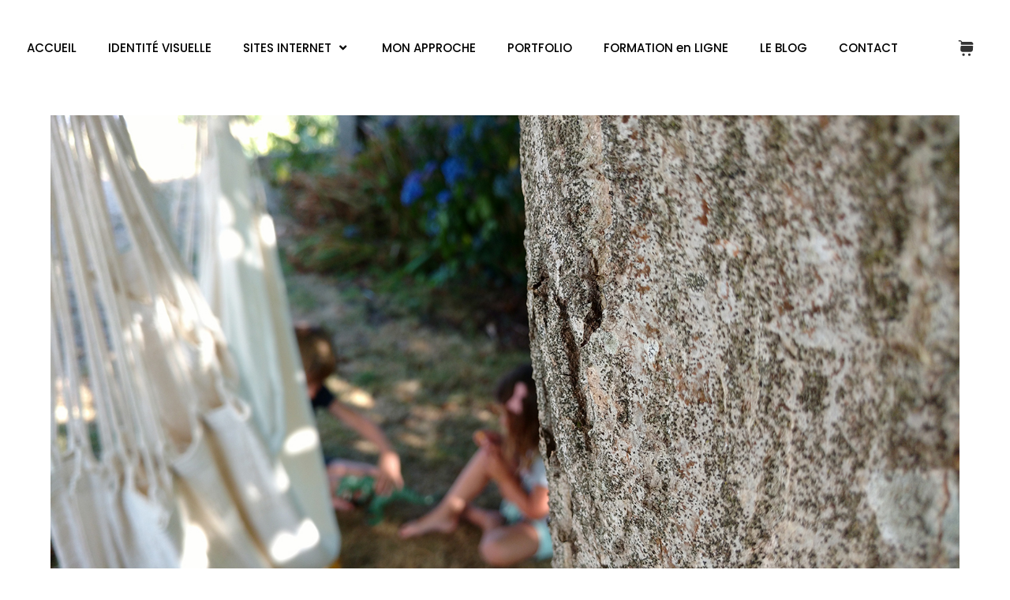

--- FILE ---
content_type: text/html; charset=utf-8
request_url: https://www.google.com/recaptcha/api2/aframe
body_size: 249
content:
<!DOCTYPE HTML><html><head><meta http-equiv="content-type" content="text/html; charset=UTF-8"></head><body><script nonce="7uFRUbQw-WpJax452eoLvA">/** Anti-fraud and anti-abuse applications only. See google.com/recaptcha */ try{var clients={'sodar':'https://pagead2.googlesyndication.com/pagead/sodar?'};window.addEventListener("message",function(a){try{if(a.source===window.parent){var b=JSON.parse(a.data);var c=clients[b['id']];if(c){var d=document.createElement('img');d.src=c+b['params']+'&rc='+(localStorage.getItem("rc::a")?sessionStorage.getItem("rc::b"):"");window.document.body.appendChild(d);sessionStorage.setItem("rc::e",parseInt(sessionStorage.getItem("rc::e")||0)+1);localStorage.setItem("rc::h",'1769029242598');}}}catch(b){}});window.parent.postMessage("_grecaptcha_ready", "*");}catch(b){}</script></body></html>

--- FILE ---
content_type: text/css
request_url: https://les-choses-simples.com/wp-content/plugins/booking-activities/lib/jquery-tiptip/tipTip.min.css?ver=1.3
body_size: 320
content:
#tiptip_holder{display:none;z-index:8675309;position:absolute;top:0;left:0;animation:tiptipfadein .2s}@keyframes tiptipfadein{from{opacity:0}to{opacity:1}}#tiptip_holder.tip_top{padding-bottom:5px}#tiptip_holder.tip_top #tiptip_arrow_inner{margin-top:-7px;margin-left:-6px;border-top-color:#333}#tiptip_holder.tip_bottom{padding-top:5px}#tiptip_holder.tip_bottom #tiptip_arrow_inner{margin-top:-5px;margin-left:-6px;border-bottom-color:#333}#tiptip_holder.tip_right{padding-left:5px}#tiptip_holder.tip_right #tiptip_arrow_inner{margin-top:-6px;margin-left:-5px;border-right-color:#333}#tiptip_holder.tip_left{padding-right:5px}#tiptip_holder.tip_left #tiptip_arrow_inner{margin-top:-6px;margin-left:-7px;border-left-color:#333}#tiptip_content{color:#fff;font-size:.8em;background:#333;text-align:center;border-radius:3px;padding:.618em 1em;box-shadow:0 1px 3px rgba(0,0,0,0.2)}#tiptip_content code{padding:1px;background:#888}#tiptip_arrow,#tiptip_arrow_inner{position:absolute;border-color:transparent;border-style:solid;border-width:6px;height:0;width:0}

--- FILE ---
content_type: text/css
request_url: https://les-choses-simples.com/wp-content/uploads/elementor/css/post-36536.css?ver=1769004567
body_size: 1065
content:
.elementor-36536 .elementor-element.elementor-element-61ed95b{border-style:none;margin-top:0px;margin-bottom:0px;padding:20px 0px 0px 0px;}.elementor-widget-eael-simple-menu .eael-simple-menu >li > a, .eael-simple-menu-container .eael-simple-menu-toggle-text{font-family:var( --e-global-typography-primary-font-family ), Sans-serif;font-weight:var( --e-global-typography-primary-font-weight );}.elementor-widget-eael-simple-menu .eael-simple-menu li ul li > a{font-family:var( --e-global-typography-primary-font-family ), Sans-serif;font-weight:var( --e-global-typography-primary-font-weight );}.elementor-36536 .elementor-element.elementor-element-f20830b .eael-simple-menu-container{background-color:#FFFFFF;}.elementor-36536 .elementor-element.elementor-element-f20830b .eael-simple-menu-container .eael-simple-menu.eael-simple-menu-horizontal{background-color:#FFFFFF;}.elementor-36536 .elementor-element.elementor-element-f20830b .eael-simple-menu-container, .elementor-36536 .elementor-element.elementor-element-f20830b .eael-simple-menu-container .eael-simple-menu-toggle, .elementor-36536 .elementor-element.elementor-element-f20830b .eael-simple-menu.eael-simple-menu-horizontal.eael-simple-menu-responsive{border-style:none;}.elementor-36536 .elementor-element.elementor-element-f20830b .eael-simple-menu >li > a, .eael-simple-menu-container .eael-simple-menu-toggle-text{font-family:"Poppins", Sans-serif;font-size:15px;font-weight:500;text-transform:none;}.elementor-36536 .elementor-element.elementor-element-f20830b .eael-simple-menu li > a{color:#000000;}.elementor-36536 .elementor-element.elementor-element-f20830b .eael-simple-menu li > a > span svg{fill:#000000;}.elementor-36536 .elementor-element.elementor-element-f20830b .eael-simple-menu-toggle-text{color:#000000;}.elementor-36536 .elementor-element.elementor-element-f20830b .eael-simple-menu li a span, .elementor-36536 .elementor-element.elementor-element-f20830b .eael-simple-menu li span.eael-simple-menu-indicator{font-size:15px;}.elementor-36536 .elementor-element.elementor-element-f20830b .eael-simple-menu li a span, .elementor-36536 .elementor-element.elementor-element-f20830b .eael-simple-menu li span.eael-simple-menu-indicator i{font-size:15px;}.elementor-36536 .elementor-element.elementor-element-f20830b .eael-simple-menu li span.eael-simple-menu-indicator svg{width:15px;height:15px;line-height:15px;}.elementor-36536 .elementor-element.elementor-element-f20830b .eael-simple-menu li span svg{width:15px;height:15px;line-height:15px;}.elementor-36536 .elementor-element.elementor-element-f20830b .eael-simple-menu li:hover > a{color:#FFFFFF;background-color:#C1A932;}.elementor-36536 .elementor-element.elementor-element-f20830b .eael-simple-menu li:hover > a > span svg{fill:#FFFFFF;}.elementor-36536 .elementor-element.elementor-element-f20830b .eael-simple-menu li .eael-simple-menu-indicator:hover:before{color:#C1A932;}.elementor-36536 .elementor-element.elementor-element-f20830b .eael-simple-menu li .eael-simple-menu-indicator:hover i{color:#C1A932;}.elementor-36536 .elementor-element.elementor-element-f20830b .eael-simple-menu li .eael-simple-menu-indicator:hover svg{fill:#C1A932;}.elementor-36536 .elementor-element.elementor-element-f20830b .eael-simple-menu li .eael-simple-menu-indicator:hover{background-color:#ffffff;border-color:#C1A932;}.elementor-36536 .elementor-element.elementor-element-f20830b .eael-simple-menu li > a.eael-item-active{color:#FFFFFF;background-color:#C1A932;}.elementor-36536 .elementor-element.elementor-element-f20830b .eael-simple-menu li.current-menu-item > a > span svg{fill:#FFFFFF;}.elementor-36536 .elementor-element.elementor-element-f20830b .eael-simple-menu li.current-menu-item > a.eael-item-active{color:#FFFFFF;background-color:#C1A932;}.elementor-36536 .elementor-element.elementor-element-f20830b .eael-simple-menu li.current-menu-ancestor > a.eael-item-active{color:#FFFFFF;background-color:#C1A932;}.elementor-36536 .elementor-element.elementor-element-f20830b .eael-simple-menu li .eael-simple-menu-indicator.eael-simple-menu-indicator-open:before{color:#f44336 !important;}.elementor-36536 .elementor-element.elementor-element-f20830b .eael-simple-menu li .eael-simple-menu-indicator.eael-simple-menu-indicator-open svg{fill:#f44336 !important;}.elementor-36536 .elementor-element.elementor-element-f20830b .eael-simple-menu li .eael-simple-menu-indicator.eael-simple-menu-indicator-open i{color:#f44336 !important;}.elementor-36536 .elementor-element.elementor-element-f20830b .eael-simple-menu li .eael-simple-menu-indicator.eael-simple-menu-indicator-open{background-color:#ffffff !important;border-color:#f44336 !important;}.elementor-36536 .elementor-element.elementor-element-f20830b .eael-simple-menu-container .eael-simple-menu-toggle{background-color:#000000;}.elementor-36536 .elementor-element.elementor-element-f20830b .eael-simple-menu-container .eael-simple-menu-toggle i{color:#ffffff;}.elementor-36536 .elementor-element.elementor-element-f20830b .eael-simple-menu-container .eael-simple-menu-toggle svg{fill:#ffffff;}.elementor-36536 .elementor-element.elementor-element-f20830b .eael-simple-menu.eael-simple-menu-responsive li > a{color:#FFFFFF;background-color:#C1A932;}.elementor-36536 .elementor-element.elementor-element-f20830b .eael-simple-menu.eael-simple-menu-responsive li > a > span svg{fill:#FFFFFF;}.elementor-36536 .elementor-element.elementor-element-f20830b .eael-simple-menu.eael-simple-menu-responsive li:hover > a{color:#FFFFFF;background-color:#C1A932;}.elementor-36536 .elementor-element.elementor-element-f20830b .eael-simple-menu.eael-simple-menu-responsive li:hover > a > span svg{fill:#FFFFFF;}.elementor-36536 .elementor-element.elementor-element-f20830b .eael-simple-menu.eael-simple-menu-responsive li.current-menu-item > a.eael-item-active{color:#FFFFFF;background-color:#C1A932;}.elementor-36536 .elementor-element.elementor-element-f20830b .eael-simple-menu.eael-simple-menu-responsive li.current-menu-item > a.eael-item-active > span svg{fill:#FFFFFF;}.elementor-36536 .elementor-element.elementor-element-f20830b .eael-simple-menu li ul{background-color:#C1A932;}.elementor-36536 .elementor-element.elementor-element-f20830b .eael-simple-menu.eael-simple-menu-horizontal li ul li a{padding-left:6px;padding-right:6px;}.elementor-36536 .elementor-element.elementor-element-f20830b .eael-simple-menu.eael-simple-menu-horizontal li ul li > a{border-bottom:1px solid #f2f2f2;}.elementor-36536 .elementor-element.elementor-element-f20830b .eael-simple-menu.eael-simple-menu-vertical li ul li > a{border-bottom:1px solid #f2f2f2;}.elementor-36536 .elementor-element.elementor-element-f20830b .eael-simple-menu li ul li > a{font-family:"Poppins", Sans-serif;font-weight:400;line-height:33px;color:#FFFFFF;}.elementor-36536 .elementor-element.elementor-element-f20830b .eael-simple-menu li ul li a span{font-size:12px;}.elementor-36536 .elementor-element.elementor-element-f20830b .eael-simple-menu li ul li span.eael-simple-menu-indicator{font-size:12px;}.elementor-36536 .elementor-element.elementor-element-f20830b .eael-simple-menu li ul li span.eael-simple-menu-indicator i{font-size:12px;}.elementor-36536 .elementor-element.elementor-element-f20830b .eael-simple-menu li ul li .eael-simple-menu-indicator svg{width:12px;height:12px;line-height:12px;}.elementor-36536 .elementor-element.elementor-element-f20830b .eael-simple-menu li ul li .eael-simple-menu-indicator:hover:before{color:#f44336 !important;}.elementor-36536 .elementor-element.elementor-element-f20830b .eael-simple-menu li ul li .eael-simple-menu-indicator.eael-simple-menu-indicator-open:before{color:#f44336 !important;}.elementor-36536 .elementor-element.elementor-element-f20830b .eael-simple-menu li ul li .eael-simple-menu-indicator:hover{background-color:#ffffff !important;border-color:#f44336 !important;}.elementor-36536 .elementor-element.elementor-element-f20830b .eael-simple-menu li ul li .eael-simple-menu-indicator.eael-simple-menu-indicator-open{background-color:#ffffff !important;border-color:#f44336 !important;}.elementor-bc-flex-widget .elementor-36536 .elementor-element.elementor-element-dae41d6.elementor-column .elementor-widget-wrap{align-items:center;}.elementor-36536 .elementor-element.elementor-element-dae41d6.elementor-column.elementor-element[data-element_type="column"] > .elementor-widget-wrap.elementor-element-populated{align-content:center;align-items:center;}.elementor-36536 .elementor-element.elementor-element-dae41d6.elementor-column > .elementor-widget-wrap{justify-content:center;}.elementor-36536 .elementor-element.elementor-element-b15a8d6 .pa-woo-mc__content-wrapper{right:0;transform:translateX(var(--pa-slide-mc-width));-webkit-transform:translateX(var(--pa-slide-mc-width));-ms-transform:translateX(var(--pa-slide-mc-width));}.elementor-36536 .elementor-element.elementor-element-b15a8d6.pa-woo-mc__default .pa-woo-mc__outer-container{justify-content:center;}.elementor-36536 .elementor-element.elementor-element-b15a8d6.pa-woo-mc__float .pa-woo-mc__inner-container{align-items:center;}.elementor-36536 .elementor-element.elementor-element-b15a8d6{--pa-slide-mc-width:276px;}.elementor-36536 .elementor-element.elementor-element-b15a8d6 .pa-woo-mc__cart-title{order:0;}.elementor-36536 .elementor-element.elementor-element-b15a8d6 .pa-woo-mc__product-data{justify-content:space-between;}.elementor-36536 .elementor-element.elementor-element-b15a8d6 .pa-woo-mc__remove-item{align-self:flex-start;}.elementor-36536 .elementor-element.elementor-element-b15a8d6 .pa-woo-mc__item-divider{border-style:solid;}.elementor-36536 .elementor-element.elementor-element-b15a8d6 .pa-woo-mc__subtotal-heading{order:0;}.elementor-36536 .elementor-element.elementor-element-b15a8d6 .pa-woo-mc__cart-buttons{flex-wrap:nowrap;}.elementor-36536 .elementor-element.elementor-element-b15a8d6 .pa-woo-mc__view-cart{order:0;}@media(min-width:768px){.elementor-36536 .elementor-element.elementor-element-0b632c2{width:91.579%;}.elementor-36536 .elementor-element.elementor-element-dae41d6{width:8.031%;}}

--- FILE ---
content_type: text/css
request_url: https://les-choses-simples.com/wp-content/uploads/elementor/css/post-7464.css?ver=1769004567
body_size: 759
content:
.elementor-7464 .elementor-element.elementor-element-823fdef{margin-top:0px;margin-bottom:0px;padding:0px 0px 0px 0px;}.elementor-7464 .elementor-element.elementor-element-9f70a9a:not(.elementor-motion-effects-element-type-background) > .elementor-widget-wrap, .elementor-7464 .elementor-element.elementor-element-9f70a9a > .elementor-widget-wrap > .elementor-motion-effects-container > .elementor-motion-effects-layer{background-color:#c1a932;}.elementor-7464 .elementor-element.elementor-element-9f70a9a > .elementor-element-populated{transition:background 0.3s, border 0.3s, border-radius 0.3s, box-shadow 0.3s;margin:0px 0px 0px 0px;--e-column-margin-right:0px;--e-column-margin-left:0px;padding:30px 0px 30px 0px;}.elementor-7464 .elementor-element.elementor-element-9f70a9a > .elementor-element-populated > .elementor-background-overlay{transition:background 0.3s, border-radius 0.3s, opacity 0.3s;}.elementor-widget-image .widget-image-caption{color:var( --e-global-color-text );font-family:var( --e-global-typography-text-font-family ), Sans-serif;font-weight:var( --e-global-typography-text-font-weight );}.elementor-7464 .elementor-element.elementor-element-b707ba2 img{width:77%;}.elementor-widget-heading .elementor-heading-title{font-family:var( --e-global-typography-primary-font-family ), Sans-serif;font-weight:var( --e-global-typography-primary-font-weight );color:var( --e-global-color-primary );}.elementor-7464 .elementor-element.elementor-element-51ca09d > .elementor-widget-container{margin:0px 0px 0px 0px;padding:0px 0px 0px 0px;}.elementor-7464 .elementor-element.elementor-element-51ca09d{text-align:start;}.elementor-7464 .elementor-element.elementor-element-51ca09d .elementor-heading-title{font-family:"Dancing Script", Sans-serif;font-size:25px;font-weight:700;color:#ffffff;}.elementor-widget-text-editor{font-family:var( --e-global-typography-text-font-family ), Sans-serif;font-weight:var( --e-global-typography-text-font-weight );color:var( --e-global-color-text );}.elementor-widget-text-editor.elementor-drop-cap-view-stacked .elementor-drop-cap{background-color:var( --e-global-color-primary );}.elementor-widget-text-editor.elementor-drop-cap-view-framed .elementor-drop-cap, .elementor-widget-text-editor.elementor-drop-cap-view-default .elementor-drop-cap{color:var( --e-global-color-primary );border-color:var( --e-global-color-primary );}.elementor-7464 .elementor-element.elementor-element-c7b0433{text-align:justify;font-family:"Average", Sans-serif;font-size:16px;font-weight:200;line-height:1.3em;letter-spacing:0.5px;color:#ffffff;}.elementor-7464 .elementor-element.elementor-element-c52c760 > .elementor-widget-container{margin:0px 0px 0px 0px;padding:0px 0px 0px 0px;}.elementor-7464 .elementor-element.elementor-element-c52c760{text-align:start;}.elementor-7464 .elementor-element.elementor-element-c52c760 .elementor-heading-title{font-family:"Dancing Script", Sans-serif;font-size:25px;font-weight:700;color:#ffffff;}.elementor-7464 .elementor-element.elementor-element-0fba123{text-align:justify;font-family:"Average", Sans-serif;font-size:16px;font-weight:200;line-height:1.3em;letter-spacing:0.5px;color:#ffffff;}.elementor-7464 .elementor-element.elementor-element-419e0c9 > .elementor-widget-container{margin:0px 0px 0px 0px;padding:0px 0px 0px 0px;}.elementor-7464 .elementor-element.elementor-element-419e0c9{text-align:start;}.elementor-7464 .elementor-element.elementor-element-419e0c9 .elementor-heading-title{font-family:"Dancing Script", Sans-serif;font-size:26px;font-weight:700;color:#ffffff;}.elementor-7464 .elementor-element.elementor-element-5207434 > .elementor-widget-container{margin:0px 0px -15px 0px;padding:0px 0px 0px 0px;}.elementor-7464 .elementor-element.elementor-element-5207434 .elementor-heading-title{font-family:"Average", Sans-serif;font-size:16px;font-weight:200;color:#FFFFFF;}.elementor-7464 .elementor-element.elementor-element-cb832fe > .elementor-widget-container{margin:0px 0px -15px 0px;padding:0px 0px 0px 0px;}.elementor-7464 .elementor-element.elementor-element-cb832fe .elementor-heading-title{font-family:"Average", Sans-serif;font-size:16px;font-weight:200;color:#FFFFFF;}.elementor-7464 .elementor-element.elementor-element-1c16572 > .elementor-widget-container{margin:0px 0px -15px 0px;padding:0px 0px 0px 0px;}.elementor-7464 .elementor-element.elementor-element-1c16572 .elementor-heading-title{font-family:"Average", Sans-serif;font-size:16px;font-weight:200;color:#FFFFFF;}.elementor-7464 .elementor-element.elementor-element-8c4b86b > .elementor-widget-container{margin:0px 0px -15px 0px;padding:0px 0px 0px 0px;}.elementor-7464 .elementor-element.elementor-element-8c4b86b .elementor-heading-title{font-family:"Average", Sans-serif;font-size:16px;font-weight:200;color:#FFFFFF;}@media(max-width:767px){.elementor-7464 .elementor-element.elementor-element-c7b0433{font-size:13px;}.elementor-7464 .elementor-element.elementor-element-0fba123{font-size:13px;}}@media(min-width:768px){.elementor-7464 .elementor-element.elementor-element-ea6fdd2{width:7.839%;}.elementor-7464 .elementor-element.elementor-element-1339522{width:26.839%;}.elementor-7464 .elementor-element.elementor-element-fca31c3{width:23.071%;}.elementor-7464 .elementor-element.elementor-element-c4101bf{width:2.577%;}.elementor-7464 .elementor-element.elementor-element-051d2cb{width:21.669%;}}